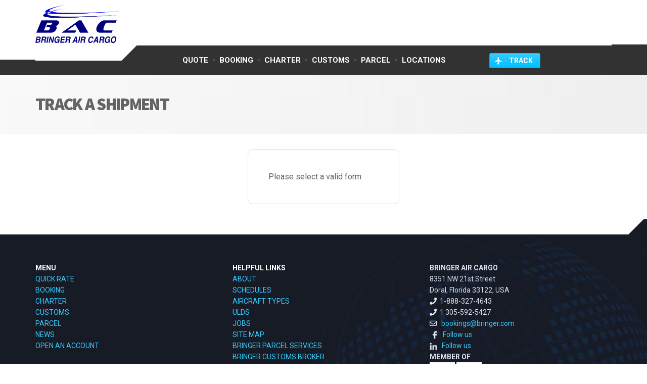

--- FILE ---
content_type: text/html; charset=UTF-8
request_url: https://www.bringeraircargo.com/track-a-shipment/
body_size: 12056
content:


<!DOCTYPE html>
<html lang="en-US">
	<head>
	
		<meta charset="UTF-8" />
		
        <!-- Start - remove code on tracking page -->

        <meta name="viewport" content="width=device-width, initial-scale=1.0" />        <!-- End - remove code on tracking page -->
		
		<!-- - Not sure if needed to remove code below for responsive to work - test 
		<meta name="viewport" content="width=device-width, initial-scale=1.0" /> -->
		<link rel="pingback" href="https://www.bringeraircargo.com/xmlrpc.php" />

		<meta name='robots' content='index, follow, max-image-preview:large, max-snippet:-1, max-video-preview:-1' />

	<!-- This site is optimized with the Yoast SEO plugin v20.13 - https://yoast.com/wordpress/plugins/seo/ -->
	<title>Track a Shipment - Bringer Air Cargo</title>
	<link rel="canonical" href="https://www.bringeraircargo.com/track-a-shipment/" />
	<script type="application/ld+json" class="yoast-schema-graph">{"@context":"https://schema.org","@graph":[{"@type":"WebPage","@id":"https://www.bringeraircargo.com/track-a-shipment/","url":"https://www.bringeraircargo.com/track-a-shipment/","name":"Track a Shipment - Bringer Air Cargo","isPartOf":{"@id":"https://www.bringeraircargo.com/#website"},"datePublished":"2015-08-18T19:34:09+00:00","dateModified":"2015-08-18T19:34:09+00:00","breadcrumb":{"@id":"https://www.bringeraircargo.com/track-a-shipment/#breadcrumb"},"inLanguage":"en-US","potentialAction":[{"@type":"ReadAction","target":["https://www.bringeraircargo.com/track-a-shipment/"]}]},{"@type":"BreadcrumbList","@id":"https://www.bringeraircargo.com/track-a-shipment/#breadcrumb","itemListElement":[{"@type":"ListItem","position":1,"name":"Home","item":"https://www.bringeraircargo.com/"},{"@type":"ListItem","position":2,"name":"Track a Shipment"}]},{"@type":"WebSite","@id":"https://www.bringeraircargo.com/#website","url":"https://www.bringeraircargo.com/","name":"Bringer Air Cargo","description":"Delivering Excellence Everywhere, Every Day","potentialAction":[{"@type":"SearchAction","target":{"@type":"EntryPoint","urlTemplate":"https://www.bringeraircargo.com/?s={search_term_string}"},"query-input":"required name=search_term_string"}],"inLanguage":"en-US"}]}</script>
	<!-- / Yoast SEO plugin. -->


<link rel='dns-prefetch' href='//fonts.googleapis.com' />
<link rel="alternate" type="application/rss+xml" title="Bringer Air Cargo &raquo; Feed" href="https://www.bringeraircargo.com/feed/" />
<link rel="alternate" type="application/rss+xml" title="Bringer Air Cargo &raquo; Comments Feed" href="https://www.bringeraircargo.com/comments/feed/" />
<link rel="alternate" title="oEmbed (JSON)" type="application/json+oembed" href="https://www.bringeraircargo.com/wp-json/oembed/1.0/embed?url=https%3A%2F%2Fwww.bringeraircargo.com%2Ftrack-a-shipment%2F" />
<link rel="alternate" title="oEmbed (XML)" type="text/xml+oembed" href="https://www.bringeraircargo.com/wp-json/oembed/1.0/embed?url=https%3A%2F%2Fwww.bringeraircargo.com%2Ftrack-a-shipment%2F&#038;format=xml" />
<style id='wp-img-auto-sizes-contain-inline-css' type='text/css'>
img:is([sizes=auto i],[sizes^="auto," i]){contain-intrinsic-size:3000px 1500px}
/*# sourceURL=wp-img-auto-sizes-contain-inline-css */
</style>
<link rel='stylesheet' id='formidable-css' href='https://www.bringeraircargo.com/wp-content/plugins/formidable/css/formidableforms.css?ver=10161859' type='text/css' media='all' />
<link rel='stylesheet' id='parent-style-css' href='https://www.bringeraircargo.com/wp-content/themes/cargopress-pt/style.css?ver=6.9' type='text/css' media='all' />
<style id='wp-emoji-styles-inline-css' type='text/css'>

	img.wp-smiley, img.emoji {
		display: inline !important;
		border: none !important;
		box-shadow: none !important;
		height: 1em !important;
		width: 1em !important;
		margin: 0 0.07em !important;
		vertical-align: -0.1em !important;
		background: none !important;
		padding: 0 !important;
	}
/*# sourceURL=wp-emoji-styles-inline-css */
</style>
<style id='wp-block-library-inline-css' type='text/css'>
:root{--wp-block-synced-color:#7a00df;--wp-block-synced-color--rgb:122,0,223;--wp-bound-block-color:var(--wp-block-synced-color);--wp-editor-canvas-background:#ddd;--wp-admin-theme-color:#007cba;--wp-admin-theme-color--rgb:0,124,186;--wp-admin-theme-color-darker-10:#006ba1;--wp-admin-theme-color-darker-10--rgb:0,107,160.5;--wp-admin-theme-color-darker-20:#005a87;--wp-admin-theme-color-darker-20--rgb:0,90,135;--wp-admin-border-width-focus:2px}@media (min-resolution:192dpi){:root{--wp-admin-border-width-focus:1.5px}}.wp-element-button{cursor:pointer}:root .has-very-light-gray-background-color{background-color:#eee}:root .has-very-dark-gray-background-color{background-color:#313131}:root .has-very-light-gray-color{color:#eee}:root .has-very-dark-gray-color{color:#313131}:root .has-vivid-green-cyan-to-vivid-cyan-blue-gradient-background{background:linear-gradient(135deg,#00d084,#0693e3)}:root .has-purple-crush-gradient-background{background:linear-gradient(135deg,#34e2e4,#4721fb 50%,#ab1dfe)}:root .has-hazy-dawn-gradient-background{background:linear-gradient(135deg,#faaca8,#dad0ec)}:root .has-subdued-olive-gradient-background{background:linear-gradient(135deg,#fafae1,#67a671)}:root .has-atomic-cream-gradient-background{background:linear-gradient(135deg,#fdd79a,#004a59)}:root .has-nightshade-gradient-background{background:linear-gradient(135deg,#330968,#31cdcf)}:root .has-midnight-gradient-background{background:linear-gradient(135deg,#020381,#2874fc)}:root{--wp--preset--font-size--normal:16px;--wp--preset--font-size--huge:42px}.has-regular-font-size{font-size:1em}.has-larger-font-size{font-size:2.625em}.has-normal-font-size{font-size:var(--wp--preset--font-size--normal)}.has-huge-font-size{font-size:var(--wp--preset--font-size--huge)}.has-text-align-center{text-align:center}.has-text-align-left{text-align:left}.has-text-align-right{text-align:right}.has-fit-text{white-space:nowrap!important}#end-resizable-editor-section{display:none}.aligncenter{clear:both}.items-justified-left{justify-content:flex-start}.items-justified-center{justify-content:center}.items-justified-right{justify-content:flex-end}.items-justified-space-between{justify-content:space-between}.screen-reader-text{border:0;clip-path:inset(50%);height:1px;margin:-1px;overflow:hidden;padding:0;position:absolute;width:1px;word-wrap:normal!important}.screen-reader-text:focus{background-color:#ddd;clip-path:none;color:#444;display:block;font-size:1em;height:auto;left:5px;line-height:normal;padding:15px 23px 14px;text-decoration:none;top:5px;width:auto;z-index:100000}html :where(.has-border-color){border-style:solid}html :where([style*=border-top-color]){border-top-style:solid}html :where([style*=border-right-color]){border-right-style:solid}html :where([style*=border-bottom-color]){border-bottom-style:solid}html :where([style*=border-left-color]){border-left-style:solid}html :where([style*=border-width]){border-style:solid}html :where([style*=border-top-width]){border-top-style:solid}html :where([style*=border-right-width]){border-right-style:solid}html :where([style*=border-bottom-width]){border-bottom-style:solid}html :where([style*=border-left-width]){border-left-style:solid}html :where(img[class*=wp-image-]){height:auto;max-width:100%}:where(figure){margin:0 0 1em}html :where(.is-position-sticky){--wp-admin--admin-bar--position-offset:var(--wp-admin--admin-bar--height,0px)}@media screen and (max-width:600px){html :where(.is-position-sticky){--wp-admin--admin-bar--position-offset:0px}}

/*# sourceURL=wp-block-library-inline-css */
</style><style id='global-styles-inline-css' type='text/css'>
:root{--wp--preset--aspect-ratio--square: 1;--wp--preset--aspect-ratio--4-3: 4/3;--wp--preset--aspect-ratio--3-4: 3/4;--wp--preset--aspect-ratio--3-2: 3/2;--wp--preset--aspect-ratio--2-3: 2/3;--wp--preset--aspect-ratio--16-9: 16/9;--wp--preset--aspect-ratio--9-16: 9/16;--wp--preset--color--black: #000000;--wp--preset--color--cyan-bluish-gray: #abb8c3;--wp--preset--color--white: #ffffff;--wp--preset--color--pale-pink: #f78da7;--wp--preset--color--vivid-red: #cf2e2e;--wp--preset--color--luminous-vivid-orange: #ff6900;--wp--preset--color--luminous-vivid-amber: #fcb900;--wp--preset--color--light-green-cyan: #7bdcb5;--wp--preset--color--vivid-green-cyan: #00d084;--wp--preset--color--pale-cyan-blue: #8ed1fc;--wp--preset--color--vivid-cyan-blue: #0693e3;--wp--preset--color--vivid-purple: #9b51e0;--wp--preset--gradient--vivid-cyan-blue-to-vivid-purple: linear-gradient(135deg,rgb(6,147,227) 0%,rgb(155,81,224) 100%);--wp--preset--gradient--light-green-cyan-to-vivid-green-cyan: linear-gradient(135deg,rgb(122,220,180) 0%,rgb(0,208,130) 100%);--wp--preset--gradient--luminous-vivid-amber-to-luminous-vivid-orange: linear-gradient(135deg,rgb(252,185,0) 0%,rgb(255,105,0) 100%);--wp--preset--gradient--luminous-vivid-orange-to-vivid-red: linear-gradient(135deg,rgb(255,105,0) 0%,rgb(207,46,46) 100%);--wp--preset--gradient--very-light-gray-to-cyan-bluish-gray: linear-gradient(135deg,rgb(238,238,238) 0%,rgb(169,184,195) 100%);--wp--preset--gradient--cool-to-warm-spectrum: linear-gradient(135deg,rgb(74,234,220) 0%,rgb(151,120,209) 20%,rgb(207,42,186) 40%,rgb(238,44,130) 60%,rgb(251,105,98) 80%,rgb(254,248,76) 100%);--wp--preset--gradient--blush-light-purple: linear-gradient(135deg,rgb(255,206,236) 0%,rgb(152,150,240) 100%);--wp--preset--gradient--blush-bordeaux: linear-gradient(135deg,rgb(254,205,165) 0%,rgb(254,45,45) 50%,rgb(107,0,62) 100%);--wp--preset--gradient--luminous-dusk: linear-gradient(135deg,rgb(255,203,112) 0%,rgb(199,81,192) 50%,rgb(65,88,208) 100%);--wp--preset--gradient--pale-ocean: linear-gradient(135deg,rgb(255,245,203) 0%,rgb(182,227,212) 50%,rgb(51,167,181) 100%);--wp--preset--gradient--electric-grass: linear-gradient(135deg,rgb(202,248,128) 0%,rgb(113,206,126) 100%);--wp--preset--gradient--midnight: linear-gradient(135deg,rgb(2,3,129) 0%,rgb(40,116,252) 100%);--wp--preset--font-size--small: 13px;--wp--preset--font-size--medium: 20px;--wp--preset--font-size--large: 36px;--wp--preset--font-size--x-large: 42px;--wp--preset--spacing--20: 0.44rem;--wp--preset--spacing--30: 0.67rem;--wp--preset--spacing--40: 1rem;--wp--preset--spacing--50: 1.5rem;--wp--preset--spacing--60: 2.25rem;--wp--preset--spacing--70: 3.38rem;--wp--preset--spacing--80: 5.06rem;--wp--preset--shadow--natural: 6px 6px 9px rgba(0, 0, 0, 0.2);--wp--preset--shadow--deep: 12px 12px 50px rgba(0, 0, 0, 0.4);--wp--preset--shadow--sharp: 6px 6px 0px rgba(0, 0, 0, 0.2);--wp--preset--shadow--outlined: 6px 6px 0px -3px rgb(255, 255, 255), 6px 6px rgb(0, 0, 0);--wp--preset--shadow--crisp: 6px 6px 0px rgb(0, 0, 0);}:where(.is-layout-flex){gap: 0.5em;}:where(.is-layout-grid){gap: 0.5em;}body .is-layout-flex{display: flex;}.is-layout-flex{flex-wrap: wrap;align-items: center;}.is-layout-flex > :is(*, div){margin: 0;}body .is-layout-grid{display: grid;}.is-layout-grid > :is(*, div){margin: 0;}:where(.wp-block-columns.is-layout-flex){gap: 2em;}:where(.wp-block-columns.is-layout-grid){gap: 2em;}:where(.wp-block-post-template.is-layout-flex){gap: 1.25em;}:where(.wp-block-post-template.is-layout-grid){gap: 1.25em;}.has-black-color{color: var(--wp--preset--color--black) !important;}.has-cyan-bluish-gray-color{color: var(--wp--preset--color--cyan-bluish-gray) !important;}.has-white-color{color: var(--wp--preset--color--white) !important;}.has-pale-pink-color{color: var(--wp--preset--color--pale-pink) !important;}.has-vivid-red-color{color: var(--wp--preset--color--vivid-red) !important;}.has-luminous-vivid-orange-color{color: var(--wp--preset--color--luminous-vivid-orange) !important;}.has-luminous-vivid-amber-color{color: var(--wp--preset--color--luminous-vivid-amber) !important;}.has-light-green-cyan-color{color: var(--wp--preset--color--light-green-cyan) !important;}.has-vivid-green-cyan-color{color: var(--wp--preset--color--vivid-green-cyan) !important;}.has-pale-cyan-blue-color{color: var(--wp--preset--color--pale-cyan-blue) !important;}.has-vivid-cyan-blue-color{color: var(--wp--preset--color--vivid-cyan-blue) !important;}.has-vivid-purple-color{color: var(--wp--preset--color--vivid-purple) !important;}.has-black-background-color{background-color: var(--wp--preset--color--black) !important;}.has-cyan-bluish-gray-background-color{background-color: var(--wp--preset--color--cyan-bluish-gray) !important;}.has-white-background-color{background-color: var(--wp--preset--color--white) !important;}.has-pale-pink-background-color{background-color: var(--wp--preset--color--pale-pink) !important;}.has-vivid-red-background-color{background-color: var(--wp--preset--color--vivid-red) !important;}.has-luminous-vivid-orange-background-color{background-color: var(--wp--preset--color--luminous-vivid-orange) !important;}.has-luminous-vivid-amber-background-color{background-color: var(--wp--preset--color--luminous-vivid-amber) !important;}.has-light-green-cyan-background-color{background-color: var(--wp--preset--color--light-green-cyan) !important;}.has-vivid-green-cyan-background-color{background-color: var(--wp--preset--color--vivid-green-cyan) !important;}.has-pale-cyan-blue-background-color{background-color: var(--wp--preset--color--pale-cyan-blue) !important;}.has-vivid-cyan-blue-background-color{background-color: var(--wp--preset--color--vivid-cyan-blue) !important;}.has-vivid-purple-background-color{background-color: var(--wp--preset--color--vivid-purple) !important;}.has-black-border-color{border-color: var(--wp--preset--color--black) !important;}.has-cyan-bluish-gray-border-color{border-color: var(--wp--preset--color--cyan-bluish-gray) !important;}.has-white-border-color{border-color: var(--wp--preset--color--white) !important;}.has-pale-pink-border-color{border-color: var(--wp--preset--color--pale-pink) !important;}.has-vivid-red-border-color{border-color: var(--wp--preset--color--vivid-red) !important;}.has-luminous-vivid-orange-border-color{border-color: var(--wp--preset--color--luminous-vivid-orange) !important;}.has-luminous-vivid-amber-border-color{border-color: var(--wp--preset--color--luminous-vivid-amber) !important;}.has-light-green-cyan-border-color{border-color: var(--wp--preset--color--light-green-cyan) !important;}.has-vivid-green-cyan-border-color{border-color: var(--wp--preset--color--vivid-green-cyan) !important;}.has-pale-cyan-blue-border-color{border-color: var(--wp--preset--color--pale-cyan-blue) !important;}.has-vivid-cyan-blue-border-color{border-color: var(--wp--preset--color--vivid-cyan-blue) !important;}.has-vivid-purple-border-color{border-color: var(--wp--preset--color--vivid-purple) !important;}.has-vivid-cyan-blue-to-vivid-purple-gradient-background{background: var(--wp--preset--gradient--vivid-cyan-blue-to-vivid-purple) !important;}.has-light-green-cyan-to-vivid-green-cyan-gradient-background{background: var(--wp--preset--gradient--light-green-cyan-to-vivid-green-cyan) !important;}.has-luminous-vivid-amber-to-luminous-vivid-orange-gradient-background{background: var(--wp--preset--gradient--luminous-vivid-amber-to-luminous-vivid-orange) !important;}.has-luminous-vivid-orange-to-vivid-red-gradient-background{background: var(--wp--preset--gradient--luminous-vivid-orange-to-vivid-red) !important;}.has-very-light-gray-to-cyan-bluish-gray-gradient-background{background: var(--wp--preset--gradient--very-light-gray-to-cyan-bluish-gray) !important;}.has-cool-to-warm-spectrum-gradient-background{background: var(--wp--preset--gradient--cool-to-warm-spectrum) !important;}.has-blush-light-purple-gradient-background{background: var(--wp--preset--gradient--blush-light-purple) !important;}.has-blush-bordeaux-gradient-background{background: var(--wp--preset--gradient--blush-bordeaux) !important;}.has-luminous-dusk-gradient-background{background: var(--wp--preset--gradient--luminous-dusk) !important;}.has-pale-ocean-gradient-background{background: var(--wp--preset--gradient--pale-ocean) !important;}.has-electric-grass-gradient-background{background: var(--wp--preset--gradient--electric-grass) !important;}.has-midnight-gradient-background{background: var(--wp--preset--gradient--midnight) !important;}.has-small-font-size{font-size: var(--wp--preset--font-size--small) !important;}.has-medium-font-size{font-size: var(--wp--preset--font-size--medium) !important;}.has-large-font-size{font-size: var(--wp--preset--font-size--large) !important;}.has-x-large-font-size{font-size: var(--wp--preset--font-size--x-large) !important;}
/*# sourceURL=global-styles-inline-css */
</style>

<style id='classic-theme-styles-inline-css' type='text/css'>
/*! This file is auto-generated */
.wp-block-button__link{color:#fff;background-color:#32373c;border-radius:9999px;box-shadow:none;text-decoration:none;padding:calc(.667em + 2px) calc(1.333em + 2px);font-size:1.125em}.wp-block-file__button{background:#32373c;color:#fff;text-decoration:none}
/*# sourceURL=/wp-includes/css/classic-themes.min.css */
</style>
<link rel='stylesheet' id='iphorm-css' href='https://www.bringeraircargo.com/wp-content/plugins/iphorm-form-builder/css/styles.css?ver=1.10.2' type='text/css' media='all' />
<link rel='stylesheet' id='qtip-css' href='https://www.bringeraircargo.com/wp-content/plugins/iphorm-form-builder/js/qtip2/jquery.qtip.min.css?ver=2.2.1' type='text/css' media='all' />
<link rel='stylesheet' id='iphorm-uniform-theme-1-css' href='https://www.bringeraircargo.com/wp-content/plugins/iphorm-form-builder/js/uniform/themes/default/default.css?ver=1.10.2' type='text/css' media='all' />
<link rel='stylesheet' id='iphorm-theme-1-css' href='https://www.bringeraircargo.com/wp-content/plugins/iphorm-form-builder/themes/light/rounded.css?ver=1.10.2' type='text/css' media='all' />
<link rel='stylesheet' id='sow-slider-slider-css' href='https://www.bringeraircargo.com/wp-content/plugins/so-widgets-bundle/css/slider/slider.css?ver=1.53.0' type='text/css' media='all' />
<link rel='stylesheet' id='sow-slider-default-6d39609536fd-css' href='https://www.bringeraircargo.com/wp-content/uploads/siteorigin-widgets/sow-slider-default-6d39609536fd.css?ver=6.9' type='text/css' media='all' />
<link rel='stylesheet' id='sow-button-base-css' href='https://www.bringeraircargo.com/wp-content/plugins/so-widgets-bundle/widgets/button/css/style.css?ver=1.53.0' type='text/css' media='all' />
<link rel='stylesheet' id='sow-button-atom-cafa4a2d2f02-css' href='https://www.bringeraircargo.com/wp-content/uploads/siteorigin-widgets/sow-button-atom-cafa4a2d2f02.css?ver=6.9' type='text/css' media='all' />
<link rel='stylesheet' id='cargopress-main-css' href='https://www.bringeraircargo.com/wp-content/themes/cargopress-pt-child/style.css?ver=1.0' type='text/css' media='all' />
<style id='cargopress-main-inline-css' type='text/css'>
/* WP Customizer start */
.top, .top-navigation .sub-menu > li > a { background-color: #f9f9f9; }
.top, .top-navigation .sub-menu > li > a { border-bottom-color: #f1f1f1; }
.top-navigation .sub-menu > li > .sub-menu { border-left-color: #f1f1f1; }
.top, .top-navigation > li > a, .top-navigation .sub-menu > li > a { color: #aaaaaa; }
.top-navigation > li > a:hover, .top-navigation > li > a:focus, .top-navigation .sub-menu > li > a:focus, .top-navigation .sub-menu > li > a:hover { color: #919191; }
.header__widgets, .header__logo, .header__container::before, .header__container::after, .header__logo::after { background-color: #ffffff; }
@media (max-width: 991px) { .header__container, .main-navigation .sub-menu>li>a { background-color: #ffffff; } }
.header, .header .icon-box__title { color: #aaaaaa; }
.header .icon-box__subtitle { color: #474747; }
.breadcrumbs { background-color: #ffffff; }
.breadcrumbs a::before, .breadcrumbs a::after { background-color: #e6e6e6; }
.breadcrumbs a { color: #444444; }
.breadcrumbs a:hover { color: #373737; }
.breadcrumbs { color: #aaaaaa; }
@media (min-width: 992px) { .header__container, .is-sticky-nav .header__navigation { background-color: #323232; } }
.navbar-toggle, .jumbotron { background-color: #323232; }
.navbar-toggle:hover { background-color: #191919; }
@media (min-width: 992px) { .social-icons__link, .social-icons__link:hover { color: #323232; } }
@media (min-width: 992px) { .main-navigation > li > a, .main-navigation .menu-item-has-children::after, .main-navigation > li:hover > a, .main-navigation > li:focus > a { color: #ffffff; } }
@media (min-width: 992px) { .main-navigation .menu-item-has-children:hover > a, .main-navigation .sub-menu > li > a, .main-navigation ul.sub-menu { background-color: #ffffff; } }
@media (min-width: 992px) { .main-navigation .sub-menu > li > a, .main-navigation .sub-menu .menu-item-has-children::after { color: #999999; } }
@media (min-width: 992px) { .main-navigation .menu-item-has-children:hover > a, .main-navigation .sub-menu > li > a:hover, .main-navigation .menu-item-has-children:hover::after, .main-navigation .sub-menu .menu-item-has-children:hover::after { color: #1f425d; } }
@media (max-width: 991px) { .main-navigation > li > a { color: #444444; } }
@media (max-width: 991px) { .main-navigation > li:hover > a, .main-navigation > li:focus > a { color: #1f425d; } }
@media (max-width: 991px) { .main-navigation .sub-menu > li > a { color: #999999; } }
@media (max-width: 991px) { .main-navigation .sub-menu > li > a:hover { color: #1f425d; } }
.main-title { background-image: url(""); }
.main-title h1, .main-title h2 { color: #646464; }
.main-title h3 { color: #aaaaaa; }
body, .widget_pw_icon_box .icon-box__subtitle { color: #949494; }
h1, h2, h3, h4, h5, h6, hentry__title, .hentry__title a, .page-box__title a { color: #444444; }
.header .icon-box .fa, .number-counter__icon, hr.hr-quote::after { color: #000080; }
.latest-news__date, .sticky .btn--post, .main-navigation > .current-menu-item > a::after, .main-navigation > li:hover > a::after, .main-navigation > li:focus > a::after, body.woocommerce-page span.onsale, .woocommerce span.onsale { background-color: #000080; }
.latest-news__date::after { border-top-color: #00006c; }
.sticky .btn--post { border-color: #000080; }
.btn-info, .btn-primary, .testimonial__quote::before, .widget_search .search-submit, .sidebar .widget_nav_menu ul > li.current-menu-item a, .pagination .current, body.woocommerce-page .widget_shopping_cart_content .buttons .checkout, body.woocommerce-page nav.woocommerce-pagination ul li span.current, body.woocommerce-page button.button.alt, body.woocommerce-page div.product .woocommerce-tabs ul.tabs li.active, body.woocommerce-page .woocommerce-error a.button, body.woocommerce-page .woocommerce-info a.button, body.woocommerce-page .woocommerce-message a.button, .woocommerce-cart .wc-proceed-to-checkout a.checkout-button, body.woocommerce-page #payment #place_order, body.woocommerce-page #review_form #respond input#submit, .woocommerce button.button.alt:disabled, .woocommerce button.button.alt:disabled:hover, .woocommerce button.button.alt:disabled[disabled], .woocommerce button.button.alt:disabled[disabled]:hover, .widget_calendar caption { background-color: #34ccff; }
.btn-info, .btn-primary, body.woocommerce-page .widget_shopping_cart_content .buttons .checkout { border-color: #34ccff; }
.btn-info:hover, .open > .btn-info.dropdown-toggle, .btn-info.active, .btn-info.focus, .btn-info:active, .btn-info:focus, .btn-primary:hover, .btn-primary:focus, .btn-primary:active, .open > .btn-primary.dropdown-toggle, .btn-primary.active, .btn-primary.focus, .widget_search .search-submit:hover, .widget_search .search-submit:focus, body.woocommerce-page .widget_shopping_cart_content .buttons .checkout:hover, body.woocommerce-page button.button.alt:hover, body.woocommerce-page .woocommerce-error a.button:hover, body.woocommerce-page .woocommerce-info a.button:hover, body.woocommerce-page .woocommerce-message a.button:hover, .woocommerce-cart .wc-proceed-to-checkout a.checkout-button:hover, body.woocommerce-page #payment #place_order:hover, body.woocommerce-page #review_form #respond input#submit:hover { background-color: #27bff2; }
.btn-info:hover, .open > .btn-info.dropdown-toggle, .btn-info.active, .btn-info.focus, .btn-info:active, .btn-info:focus, .btn-primary:hover, .btn-primary:focus, .btn-primary:active, .open > .btn-primary.dropdown-toggle, .btn-primary.active, .btn-primary.focus, body.woocommerce-page .widget_shopping_cart_content .buttons .checkout:hover { border-color: #27bff2; }
a, .latest-news--more-news::after, .widget_pw_icon_box .icon-box:hover .fa, body.woocommerce-page ul.products li.product a:hover img, .woocommerce ul.products li.product a:hover img, body.woocommerce-page ul.products li.product .price, .woocommerce ul.products li.product .price, body.woocommerce-page .star-rating, .woocommerce .star-rating, body.woocommerce-page div.product p.price, body.woocommerce-page p.stars a { color: #34ccff; }
a:hover, a:focus { color: #27bff2; }
.widget_pw_icon_box .icon-box:hover, .logo-panel img:hover { border-bottom-color: #34ccff; }
.footer-top, .footer::before, .footer::after, .footer-top::before, .footer-top::after { background-color: #1f425d; }
.footer .icon-container--square, .footer .icon-container--circle { color: #1f425d; }
.footer-top__headings { color: #ffffff; }
.footer-top, .footer-top .textwidget { color: #dae3ef; }
.footer .widget_nav_menu ul > li > a { color: #34ccff; }
.footer-bottom { background-color: #15253c; }
.footer-bottom { color: #577186; }
.footer-bottom a { color: #eeeeee; }
.footer-bottom a:hover { color: #fbfbfb; }
/* WP Customizer end */

			@media (min-width: 992px) {
				.header__logo {
					width: 170px;
				}
				.header__widgets {
					width: calc(100% - 170px);
				}
				.header__navigation {
					width: 75%;
				}
			}
			@media (min-width: 1200px) {
				.header__navigation {
					width: calc(80% - 200px);
					margin-left: 200px;
				}
			}
.main-title { background: #f9f9f9 linear-gradient(90deg, #f9f9f9, #efefef) }

			@media (min-width: 992px){
				.header__logo img {
					margin-top: 10px;
				}
			}

/*# sourceURL=cargopress-main-inline-css */
</style>
<link rel='stylesheet' id='google-fonts-css' href='//fonts.googleapis.com/css?family=Roboto%3A400%2C700%7CSource+Sans+Pro%3A700%2C900&#038;subset=latin' type='text/css' media='all' />
<link rel='stylesheet' id='slb_core-css' href='https://www.bringeraircargo.com/wp-content/plugins/simple-lightbox/client/css/app.css?ver=2.9.3' type='text/css' media='all' />
<link rel='stylesheet' id='fusion-dynamic-css-css' href='https://www.bringeraircargo.com/wp-content/uploads/fusion-styles/5d7595943ca8ae8c1d72bb14f5bcfd8f.min.css?ver=2.2.3' type='text/css' media='all' />
<script type="text/javascript" src="https://www.bringeraircargo.com/wp-includes/js/jquery/jquery.min.js?ver=3.7.1" id="jquery-core-js"></script>
<script type="text/javascript" src="https://www.bringeraircargo.com/wp-includes/js/jquery/jquery-migrate.min.js?ver=3.4.1" id="jquery-migrate-js"></script>
<script type="text/javascript" src="https://www.bringeraircargo.com/wp-content/plugins/iphorm-form-builder/js/iphorm.js?ver=1.10.2" id="iphorm-js"></script>
<script type="text/javascript" src="https://www.bringeraircargo.com/wp-content/plugins/so-widgets-bundle/js/jquery.cycle.min.js?ver=1.53.0" id="sow-slider-slider-cycle2-js"></script>
<script type="text/javascript" src="https://www.bringeraircargo.com/wp-content/plugins/so-widgets-bundle/js/slider/jquery.slider.min.js?ver=1.53.0" id="sow-slider-slider-js"></script>
<script type="text/javascript" src="https://www.bringeraircargo.com/wp-content/themes/cargopress-pt/assets/js/modernizr.custom.24530.js" id="cargopress-modernizr-js"></script>
<script type="text/javascript" src="https://www.bringeraircargo.com/wp-content/themes/cargopress-pt/bower_components/picturefill/dist/picturefill.min.js?ver=1.2.0" id="cargopress-picturefill-js"></script>
<link rel="https://api.w.org/" href="https://www.bringeraircargo.com/wp-json/" /><link rel="alternate" title="JSON" type="application/json" href="https://www.bringeraircargo.com/wp-json/wp/v2/pages/1616" /><link rel="EditURI" type="application/rsd+xml" title="RSD" href="https://www.bringeraircargo.com/xmlrpc.php?rsd" />
<meta name="generator" content="WordPress 6.9" />
<link rel='shortlink' href='https://www.bringeraircargo.com/?p=1616' />
<script type="text/javascript">document.documentElement.className += " js";</script>
<style type="text/css" id="css-fb-visibility">@media screen and (max-width: 640px){body:not(.fusion-builder-ui-wireframe) .fusion-no-small-visibility{display:none !important;}}@media screen and (min-width: 641px) and (max-width: 1024px){body:not(.fusion-builder-ui-wireframe) .fusion-no-medium-visibility{display:none !important;}}@media screen and (min-width: 1025px){body:not(.fusion-builder-ui-wireframe) .fusion-no-large-visibility{display:none !important;}}</style><script type="text/javascript" src="//script.crazyegg.com/pages/scripts/0106/1544.js" async="async" ></script>
<!-- Global site tag (gtag.js) - Google Analytics -->
<script async src="https://www.googletagmanager.com/gtag/js?id=G-F64RFCVQH7"></script>
<script>
  window.dataLayer = window.dataLayer || [];
  function gtag(){dataLayer.push(arguments);}
  gtag('js', new Date());

  gtag('config', 'G-F64RFCVQH7');
</script>
<link rel="icon" href="https://www.bringeraircargo.com/wp-content/uploads/2020/05/cropped-bcb-logo-apple-touch-iconl-32x32.jpg" sizes="32x32" />
<link rel="icon" href="https://www.bringeraircargo.com/wp-content/uploads/2020/05/cropped-bcb-logo-apple-touch-iconl-192x192.jpg" sizes="192x192" />
<link rel="apple-touch-icon" href="https://www.bringeraircargo.com/wp-content/uploads/2020/05/cropped-bcb-logo-apple-touch-iconl-180x180.jpg" />
<meta name="msapplication-TileImage" content="https://www.bringeraircargo.com/wp-content/uploads/2020/05/cropped-bcb-logo-apple-touch-iconl-270x270.jpg" />
		<style type="text/css" id="wp-custom-css">
			/* Base style for container */
.responsive-iframe-container {
  position: relative;
  overflow: hidden;
  padding-top: 56.25%; /* 16:9 Aspect Ratio */
}

.responsive-iframe {
  position: absolute;
  top: 0;
  left: 0;
  width: 100%;
  height: 100%;
  border: none;
}

/* Adjustments for larger screens */
@media (min-width: 1200px) {
  .responsive-iframe-container {
    padding-top: 45%; /* A less tall aspect ratio for very wide screens */
  }
}

/* Adjustments for smaller screens */
@media (max-width: 1024px) {
  .responsive-iframe-container {
    padding-top: 75%;
  }
}

@media (max-width: 768px) {
  .responsive-iframe-container {
    padding-top: 100%;
  }
}

@media (max-width: 480px) {
  .responsive-iframe-container {
    padding-top: 120%;
  }
}
.single-post .entry-thumbnail,
.single-post .post-thumbnail,
.single-post .wp-post-image 
{
    display: none !important;
}
.single-post .entry-title,
.single-post h1.entry-title 
{
    display: none !important;
}


		</style>
				
		<!-- Start - Add stylesheet for none responsive Tracking page -->
        
        
    <!-- End - Add stylesheet for none responsive Tracking page -->
	<link rel='stylesheet' id='sow-button-atom-0b4940896425-css' href='https://www.bringeraircargo.com/wp-content/uploads/siteorigin-widgets/sow-button-atom-0b4940896425.css?ver=6.9' type='text/css' media='all' />
<link rel='stylesheet' id='siteorigin-widget-icon-font-ionicons-css' href='https://www.bringeraircargo.com/wp-content/plugins/so-widgets-bundle/icons/ionicons/style.css?ver=6.9' type='text/css' media='all' />
<link rel='stylesheet' id='siteorigin-panels-front-css' href='https://www.bringeraircargo.com/wp-content/plugins/siteorigin-panels/css/front-flex.min.css?ver=2.25.1' type='text/css' media='all' />
</head>

	<body class="wp-singular page-template-default page page-id-1616 wp-theme-cargopress-pt wp-child-theme-cargopress-pt-child fusion-image-hovers fusion-pagination-sizing fusion-button_size-large fusion-button_type-flat fusion-button_span-no avada-image-rollover-circle-yes avada-image-rollover-yes avada-image-rollover-direction-left">
	<div class="boxed-container">

	
	<div class="header__container">
		<div class="container">
			<header class="header" role="banner">
				<div class="header__logo">
					<a href="https://www.bringeraircargo.com">
												<img src="https://www.bringeraircargo.com/wp-content/uploads/2025/10/Logo_BAC.png" alt="Bringer Air Cargo" srcset="https://www.bringeraircargo.com/wp-content/uploads/2025/10/Logo_BAC.png, https://www.bringeraircargo.com/wp-content/uploads/2025/10/Logo_BAC.png 2x" class="img-responsive"  width="2197" height="965"  />
											</a>
					<button type="button" class="navbar-toggle" data-toggle="collapse" data-target="#cargopress-navbar-collapse">
						<span class="navbar-toggle__text">MENU</span>
						<span class="navbar-toggle__icon-bar">
							<span class="icon-bar"></span>
							<span class="icon-bar"></span>
							<span class="icon-bar"></span>
						</span>
					</button>
				</div>
				<div class="header__navigation  js-sticky-offset">
					<nav class="collapse  navbar-collapse" role="navigation" aria-label="Main Menu" id="cargopress-navbar-collapse">
						<ul id="menu-main_nav_en" class="main-navigation  js-main-nav  js-dropdown" role="menubar"><li id="menu-item-6181" class="menu-item menu-item-type-post_type menu-item-object-page menu-item-6181"><a href="https://www.bringeraircargo.com/quickrate/">QUOTE</a></li>
<li id="menu-item-6182" class="menu-item menu-item-type-post_type menu-item-object-page menu-item-6182"><a href="https://www.bringeraircargo.com/quickbooking/">BOOKING</a></li>
<li id="menu-item-6315" class="menu-item menu-item-type-post_type menu-item-object-page menu-item-6315"><a href="https://www.bringeraircargo.com/charter/">CHARTER</a></li>
<li id="menu-item-6183" class="menu-item menu-item-type-custom menu-item-object-custom menu-item-6183"><a href="https://www.bringercustomsbroker.com">CUSTOMS</a></li>
<li id="menu-item-6184" class="menu-item menu-item-type-custom menu-item-object-custom menu-item-6184"><a href="https://www.bringerparcel.com">PARCEL</a></li>
<li id="menu-item-7232" class="menu-item menu-item-type-post_type menu-item-object-page menu-item-7232"><a href="https://www.bringeraircargo.com/locations/">LOCATIONS</a></li>
</ul>					</nav>
				</div>
				<div class="header__widgets">
								</div>
								<div class="header__navigation-widgets">
					<div class="widget  widget_sow-button"><div
			
			class="so-widget-sow-button so-widget-sow-button-atom-0b4940896425"
			
		><div class="ow-button-base ow-button-align-center">
	<a
	href="https://www.bringeraircargo.com/tracking/"
		class="ow-icon-placement-left ow-button-hover" 	>
		<span>
			<span class="sow-icon-ionicons" data-sow-icon="&#xf3a4;"
		style="color: #ffffff" 
		aria-hidden="true"></span>
			<b>TRACK</b>		</span>
	</a>
</div>
</div></div>				</div>
							</header>
		</div>
	</div>

<div class="main-title" style="">
	<div class="container">
		
		<h1 class="main-title__primary">Track a Shipment</h1>
			</div>
</div>
	<div class="breadcrumbs">
		<div class="container">
			<!-- Breadcrumb NavXT 7.2.0 -->
<span typeof="v:Breadcrumb"><a rel="v:url" property="v:title" title="Go to Bringer Air Cargo." href="https://www.bringeraircargo.com" class="home">Bringer Air Cargo</a></span><span typeof="v:Breadcrumb"><span property="v:title">Track a Shipment</span></span>		</div>
	</div>

	<div class="container">
		<div class="row">
			<main class="col-xs-12" role="main">
				
				<article class="clearfix post-1616 page type-page status-publish hentry">
					<span class="hidden  entry-title">Track a Shipment</span>
					<div class="entry-content  hentry__content">
						<div style="border: 1px solid #dedede; border-radius: 10px; margin: 0 auto; padding: 40px; position: inherit; text-align: center; width: 300px; background-color: #ffffff;">
<div style="text-align: left;">
Please select a valid form
</div>
</div>
												
					</div>
									</article>

				
			</main>

			
		</div>
	</div>


	<footer class="footer" role="contentinfo">
				<div class="footer-top">
			<div class="container">
				<div class="row">
					<div class="col-xs-12  col-md-4"><div class="widget  widget_siteorigin-panels-builder"><div id="pl-w633c4496bd429"  class="panel-layout" ><div id="pg-w633c4496bd429-0"  class="panel-grid panel-no-style" ><div id="pgc-w633c4496bd429-0-0"  class="panel-grid-cell" ><div id="panel-w633c4496bd429-0-0-0" class="so-panel widget widget_sow-editor panel-first-child panel-last-child" data-index="0" ><div
			
			class="so-widget-sow-editor so-widget-sow-editor-base"
			
		>
<div class="siteorigin-widget-tinymce textwidget">
	<p><span style="color: #ffffff;"><b>MENU</b></span><br />
<a href="https://www.bringeraircargo.com/quickrate/" target="_blank" rel="noopener noreferrer">QUICK RATE</a><br />
<a href="https://www.bringeraircargo.com/quickbooking/" target="_blank" rel="noopener noreferrer">BOOKING</a><br />
<a href="https://www.bringeraircargo.com/charter/" target="_blank" rel="noopener noreferrer">CHARTER</a><br />
<a href="https://www.bringercustomsbroker.com/" target="_blank" rel="noopener noreferrer">CUSTOMS</a><br />
<a href="https://www.bringerparcel.com/" target="_blank" rel="noopener noreferrer">PARCEL</a><br />
<a href="https://www.bringeraircargo.com/news/" target="_blank" rel="noopener noreferrer">NEWS</a><br />
<a href="https://www.bringeraircargo.com/open-an-account/" target="_blank" rel="noopener noreferrer">OPEN AN ACCOUNT</a></p>
</div>
</div></div></div></div></div></div></div><div class="col-xs-12  col-md-4"><div class="widget  widget_siteorigin-panels-builder"><div id="pl-w666b589944bba"  class="panel-layout" ><div id="pg-w666b589944bba-0"  class="panel-grid panel-no-style" ><div id="pgc-w666b589944bba-0-0"  class="panel-grid-cell" ><div id="panel-w666b589944bba-0-0-0" class="so-panel widget widget_sow-editor panel-first-child panel-last-child" data-index="0" ><div class="panel-widget-style panel-widget-style-for-w666b589944bba-0-0-0" ><div
			
			class="so-widget-sow-editor so-widget-sow-editor-base"
			
		>
<div class="siteorigin-widget-tinymce textwidget">
	<p><span style="color: #ffffff;"><b>HELPFUL LINKS</b></span><br />
<a href="https://www.bringeraircargo.com/company/" target="_blank" rel="noopener noreferrer">ABOUT</a><br />
<a href="https://www.bringeraircargo.com/flight_schedules/" target="_blank" rel="noopener noreferrer">SCHEDULES</a><br />
<a href="https://www.bringeraircargo.com/aircraft-types/" target="_blank" rel="noopener noreferrer">AIRCRAFT TYPES</a><br />
<a href="https://www.bringeraircargo.com/uld/" target="_blank" rel="noopener noreferrer">ULDS</a><br />
<a href="https://www.bringeraircargo.com/workforbringer/" target="_blank" rel="noopener noreferrer">JOBS</a><br />
<a href="https://www.bringeraircargo.com/site-map/" target="_blank" rel="noopener noreferrer">SITE MAP</a><br />
<a href="https://www.bringerparcel.com/" target="_blank" rel="noopener noreferrer">BRINGER PARCEL SERVICES</a><br />
<a href="https://www.bringercustomsbroker.com/" target="_blank" rel="noopener noreferrer">BRINGER CUSTOMS BROKER</a></p>
</div>
</div></div></div></div></div></div></div></div><div class="col-xs-12  col-md-4"><div class="widget  widget_text">			<div class="textwidget"><p><b>BRINGER AIR CARGO</b><br />
8351 NW 21st Street<br />
Doral, Florida 33122, USA<br />
<i class="fa fa-phone"></i>  1-888-327-4643<br />
<i class="fa fa-phone"></i>  1 305-592-5427<br />
<i class="far fa-envelope"></i>   <a href="mailti:bookings@bringer.com">bookings@bringer.com</a><br />
<img loading="lazy" decoding="async" src="https://www.bringeraircargo.com/wp-content/uploads/2024/05/facebook-2.png" width="20" height="20" />  <a href="https://www.facebook.com/bringeraircargo/">Follow us</a><br />
<img loading="lazy" decoding="async" src="https://www.bringeraircargo.com/wp-content/uploads/2024/05/linkedin-2.png" width="15" height="15" />   <a href="https://www.linkedin.com/company/bringer-corporation">Follow us</a><br />
<b>MEMBER OF</b><br />
<img decoding="async" src="https://www.bringeraircargo.com/wp-content/uploads/2023/07/sita_50x50.png" /> <img decoding="async" src="https://www.bringeraircargo.com/wp-content/uploads/2023/07/icao50x50.png" /></p>
</div>
		</div></div>				</div>
			</div>
		</div>
				<div class="footer-bottom">
			<div class="container">
				<div class="footer-bottom__left">
					<a href="https://www.bringeraircargo.com/terms-and-conditions/">Terms and Conditions</a> | <a href="https://www.bringeraircargo.com/privacy-policy/">Privacy Policy</a>				</div>
				<div class="footer-bottom__right">
					Copyright © 1983-2025 Bringer Air Cargo. All rights reserved.				</div>
			</div>
		</div>
	</footer>
	</div><!-- end of .boxed-container -->

	<script type="speculationrules">
{"prefetch":[{"source":"document","where":{"and":[{"href_matches":"/*"},{"not":{"href_matches":["/wp-*.php","/wp-admin/*","/wp-content/uploads/*","/wp-content/*","/wp-content/plugins/*","/wp-content/themes/cargopress-pt-child/*","/wp-content/themes/cargopress-pt/*","/*\\?(.+)"]}},{"not":{"selector_matches":"a[rel~=\"nofollow\"]"}},{"not":{"selector_matches":".no-prefetch, .no-prefetch a"}}]},"eagerness":"conservative"}]}
</script>
                <style type="text/css" media="all"
                       id="siteorigin-panels-layouts-footer">/* Layout w633c4496bd429 */ #pgc-w633c4496bd429-0-0 { width:100%;width:calc(100% - ( 0 * 30px ) ) } #pg-w633c4496bd429-0 , #pl-w633c4496bd429 .so-panel { margin-bottom:30px } #pl-w633c4496bd429 .so-panel:last-of-type { margin-bottom:0px } #pg-w633c4496bd429-0.panel-has-style > .panel-row-style, #pg-w633c4496bd429-0.panel-no-style { -webkit-align-items:flex-start;align-items:flex-start } @media (max-width:991px){ #pg-w633c4496bd429-0.panel-no-style, #pg-w633c4496bd429-0.panel-has-style > .panel-row-style, #pg-w633c4496bd429-0 { -webkit-flex-direction:column;-ms-flex-direction:column;flex-direction:column } #pg-w633c4496bd429-0 > .panel-grid-cell , #pg-w633c4496bd429-0 > .panel-row-style > .panel-grid-cell { width:100%;margin-right:0 } #pl-w633c4496bd429 .panel-grid-cell { padding:0 } #pl-w633c4496bd429 .panel-grid .panel-grid-cell-empty { display:none } #pl-w633c4496bd429 .panel-grid .panel-grid-cell-mobile-last { margin-bottom:0px }  } /* Layout w666b589944bba */ #pgc-w666b589944bba-0-0 { width:100%;width:calc(100% - ( 0 * 30px ) ) } #pg-w666b589944bba-0 , #pl-w666b589944bba .so-panel:last-of-type { margin-bottom:0px } #pl-w666b589944bba .so-panel { margin-bottom:30px } #pg-w666b589944bba-0.panel-has-style > .panel-row-style, #pg-w666b589944bba-0.panel-no-style { -webkit-align-items:flex-start;align-items:flex-start } #panel-w666b589944bba-0-0-0> .panel-widget-style { margin-bottom:-30px } @media (max-width:991px){ #pg-w666b589944bba-0.panel-no-style, #pg-w666b589944bba-0.panel-has-style > .panel-row-style, #pg-w666b589944bba-0 { -webkit-flex-direction:column;-ms-flex-direction:column;flex-direction:column } #pg-w666b589944bba-0 > .panel-grid-cell , #pg-w666b589944bba-0 > .panel-row-style > .panel-grid-cell { width:100%;margin-right:0 } #pl-w666b589944bba .panel-grid-cell { padding:0 } #pl-w666b589944bba .panel-grid .panel-grid-cell-empty { display:none } #pl-w666b589944bba .panel-grid .panel-grid-cell-mobile-last { margin-bottom:0px }  } </style><script type="text/javascript" src="https://www.bringeraircargo.com/wp-includes/js/jquery/ui/core.min.js?ver=1.13.3" id="jquery-ui-core-js"></script>
<script type="text/javascript" src="https://www.bringeraircargo.com/wp-content/plugins/iphorm-form-builder/js/jquery.fileupload.min.js?ver=9.18.0" id="blueimp-file-upload-js"></script>
<script type="text/javascript" id="iphorm-plugin-js-extra">
/* <![CDATA[ */
var iphormL10n = {"error_submitting_form":"An error occurred submitting the form","upload_too_many":"You have attempted to queue too many files","upload_file_type_not_allowed":"This file type is not allowed","upload_file_too_big":"This file exceeds the maximum upload size","invalid_response":"The response from the server was invalid or malformed","ajax_error":"Ajax error","plugin_url":"https://www.bringeraircargo.com/wp-content/plugins/iphorm-form-builder","ajax_url":"https://www.bringeraircargo.com/wp-admin/admin-ajax.php","preview_no_submit":"The form cannot be submitted in the preview"};
//# sourceURL=iphorm-plugin-js-extra
/* ]]> */
</script>
<script type="text/javascript" src="https://www.bringeraircargo.com/wp-content/plugins/iphorm-form-builder/js/jquery.iphorm.js?ver=1.10.2" id="iphorm-plugin-js"></script>
<script type="text/javascript" src="https://www.bringeraircargo.com/wp-content/plugins/iphorm-form-builder/js/jquery.form.min.js?ver=3.5.1" id="jquery-form-js"></script>
<script type="text/javascript" src="https://www.bringeraircargo.com/wp-content/plugins/iphorm-form-builder/js/jquery.smooth-scroll.min.js?ver=1.7.2" id="jquery-smooth-scroll-js"></script>
<script type="text/javascript" src="https://www.bringeraircargo.com/wp-content/plugins/iphorm-form-builder/js/qtip2/jquery.qtip.min.js?ver=2.2.1" id="qtip-js"></script>
<script type="text/javascript" src="https://www.bringeraircargo.com/wp-content/plugins/iphorm-form-builder/js/uniform/jquery.uniform.min.js?ver=2.1.2" id="uniform-js"></script>
<script type="text/javascript" src="https://www.bringeraircargo.com/wp-content/plugins/iphorm-form-builder/js/jquery.infieldlabel.min.js?ver=0.1" id="infield-label-js"></script>
<script type="text/javascript" src="https://www.bringeraircargo.com/wp-content/plugins/iphorm-form-builder/themes/light/rounded.js?ver=1.10.2" id="iphorm-theme-1-js"></script>
<script type="text/javascript" src="https://www.bringeraircargo.com/wp-includes/js/underscore.min.js?ver=1.13.7" id="underscore-js"></script>
<script type="text/javascript" src="//maps.google.com/maps/api/js" id="cargopress-gmaps-js"></script>
<script type="text/javascript" id="cargopress-main-js-extra">
/* <![CDATA[ */
var CargoPressVars = {"pathToTheme":"https://www.bringeraircargo.com/wp-content/themes/cargopress-pt"};
//# sourceURL=cargopress-main-js-extra
/* ]]> */
</script>
<script type="text/javascript" src="https://www.bringeraircargo.com/wp-content/themes/cargopress-pt/assets/js/main.min.js?ver=1.0" id="cargopress-main-js"></script>
<script type="text/javascript" src="https://www.bringeraircargo.com/wp-content/themes/cargopress-pt/vendor/proteusthemes/wai-aria-walker-nav-menu/wai-aria.js" id="wp-wai-aria-js"></script>
<script type="text/javascript" src="https://www.bringeraircargo.com/wp-content/uploads/fusion-scripts/87673056225c47df26c47758861ebd39.min.js?ver=2.2.3" id="fusion-scripts-js"></script>
<script id="wp-emoji-settings" type="application/json">
{"baseUrl":"https://s.w.org/images/core/emoji/17.0.2/72x72/","ext":".png","svgUrl":"https://s.w.org/images/core/emoji/17.0.2/svg/","svgExt":".svg","source":{"concatemoji":"https://www.bringeraircargo.com/wp-includes/js/wp-emoji-release.min.js?ver=6.9"}}
</script>
<script type="module">
/* <![CDATA[ */
/*! This file is auto-generated */
const a=JSON.parse(document.getElementById("wp-emoji-settings").textContent),o=(window._wpemojiSettings=a,"wpEmojiSettingsSupports"),s=["flag","emoji"];function i(e){try{var t={supportTests:e,timestamp:(new Date).valueOf()};sessionStorage.setItem(o,JSON.stringify(t))}catch(e){}}function c(e,t,n){e.clearRect(0,0,e.canvas.width,e.canvas.height),e.fillText(t,0,0);t=new Uint32Array(e.getImageData(0,0,e.canvas.width,e.canvas.height).data);e.clearRect(0,0,e.canvas.width,e.canvas.height),e.fillText(n,0,0);const a=new Uint32Array(e.getImageData(0,0,e.canvas.width,e.canvas.height).data);return t.every((e,t)=>e===a[t])}function p(e,t){e.clearRect(0,0,e.canvas.width,e.canvas.height),e.fillText(t,0,0);var n=e.getImageData(16,16,1,1);for(let e=0;e<n.data.length;e++)if(0!==n.data[e])return!1;return!0}function u(e,t,n,a){switch(t){case"flag":return n(e,"\ud83c\udff3\ufe0f\u200d\u26a7\ufe0f","\ud83c\udff3\ufe0f\u200b\u26a7\ufe0f")?!1:!n(e,"\ud83c\udde8\ud83c\uddf6","\ud83c\udde8\u200b\ud83c\uddf6")&&!n(e,"\ud83c\udff4\udb40\udc67\udb40\udc62\udb40\udc65\udb40\udc6e\udb40\udc67\udb40\udc7f","\ud83c\udff4\u200b\udb40\udc67\u200b\udb40\udc62\u200b\udb40\udc65\u200b\udb40\udc6e\u200b\udb40\udc67\u200b\udb40\udc7f");case"emoji":return!a(e,"\ud83e\u1fac8")}return!1}function f(e,t,n,a){let r;const o=(r="undefined"!=typeof WorkerGlobalScope&&self instanceof WorkerGlobalScope?new OffscreenCanvas(300,150):document.createElement("canvas")).getContext("2d",{willReadFrequently:!0}),s=(o.textBaseline="top",o.font="600 32px Arial",{});return e.forEach(e=>{s[e]=t(o,e,n,a)}),s}function r(e){var t=document.createElement("script");t.src=e,t.defer=!0,document.head.appendChild(t)}a.supports={everything:!0,everythingExceptFlag:!0},new Promise(t=>{let n=function(){try{var e=JSON.parse(sessionStorage.getItem(o));if("object"==typeof e&&"number"==typeof e.timestamp&&(new Date).valueOf()<e.timestamp+604800&&"object"==typeof e.supportTests)return e.supportTests}catch(e){}return null}();if(!n){if("undefined"!=typeof Worker&&"undefined"!=typeof OffscreenCanvas&&"undefined"!=typeof URL&&URL.createObjectURL&&"undefined"!=typeof Blob)try{var e="postMessage("+f.toString()+"("+[JSON.stringify(s),u.toString(),c.toString(),p.toString()].join(",")+"));",a=new Blob([e],{type:"text/javascript"});const r=new Worker(URL.createObjectURL(a),{name:"wpTestEmojiSupports"});return void(r.onmessage=e=>{i(n=e.data),r.terminate(),t(n)})}catch(e){}i(n=f(s,u,c,p))}t(n)}).then(e=>{for(const n in e)a.supports[n]=e[n],a.supports.everything=a.supports.everything&&a.supports[n],"flag"!==n&&(a.supports.everythingExceptFlag=a.supports.everythingExceptFlag&&a.supports[n]);var t;a.supports.everythingExceptFlag=a.supports.everythingExceptFlag&&!a.supports.flag,a.supports.everything||((t=a.source||{}).concatemoji?r(t.concatemoji):t.wpemoji&&t.twemoji&&(r(t.twemoji),r(t.wpemoji)))});
//# sourceURL=https://www.bringeraircargo.com/wp-includes/js/wp-emoji-loader.min.js
/* ]]> */
</script>
<script type="text/javascript" id="slb_context">/* <![CDATA[ */if ( !!window.jQuery ) {(function($){$(document).ready(function(){if ( !!window.SLB ) { {$.extend(SLB, {"context":["public","user_guest"]});} }})})(jQuery);}/* ]]> */</script>
				<script type="text/javascript">
				jQuery( document ).ready( function() {
					var ajaxurl = 'https://www.bringeraircargo.com/wp-admin/admin-ajax.php';
					if ( 0 < jQuery( '.fusion-login-nonce' ).length ) {
						jQuery.get( ajaxurl, { 'action': 'fusion_login_nonce' }, function( response ) {
							jQuery( '.fusion-login-nonce' ).html( response );
						});
					}
				});
				</script>
				    <style>
            </style>

    <script>
        document.addEventListener("DOMContentLoaded", function(event) {
                    });
    </script>


    <script>
        var accordions_active = null;
        var accordions_tabs_active = null;
    </script>

    


	</body>
</html>
<!--
Performance optimized by W3 Total Cache. Learn more: https://www.boldgrid.com/w3-total-cache/


Served from: www.bringeraircargo.com @ 2026-01-15 08:51:57 by W3 Total Cache
-->